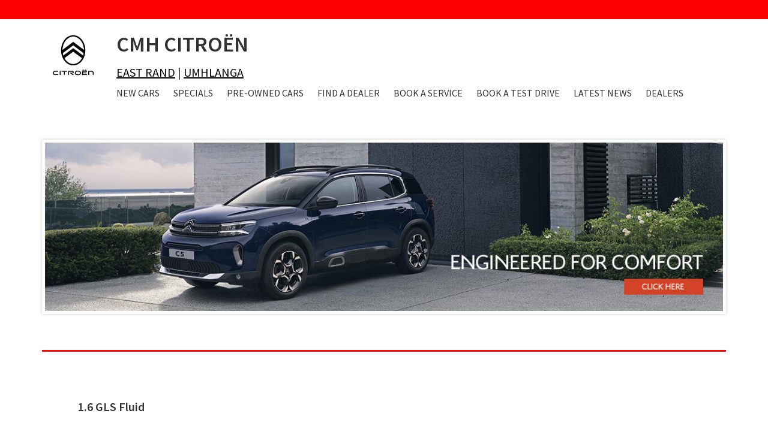

--- FILE ---
content_type: text/html; charset=UTF-8
request_url: https://cmhcitroen.co.za/derivatives/1-6-gls-fluid/
body_size: 10727
content:
<!DOCTYPE html>
<html lang="en-US">
<head >
<meta charset="UTF-8" />
<meta name="viewport" content="width=device-width, initial-scale=1" />
<script>!function(e,c){e[c]=e[c]+(e[c]&&" ")+"quform-js"}(document.documentElement,"className");</script><meta name='robots' content='index, follow, max-image-preview:large, max-snippet:-1, max-video-preview:-1' />

	<!-- This site is optimized with the Yoast SEO plugin v26.7 - https://yoast.com/wordpress/plugins/seo/ -->
	<title>1.6 GLS Fluid Archives - CITROËN</title>
	<link rel="canonical" href="https://cmhcitroen.co.za/derivatives/1-6-gls-fluid/" />
	<meta property="og:locale" content="en_US" />
	<meta property="og:type" content="article" />
	<meta property="og:title" content="1.6 GLS Fluid Archives - CITROËN" />
	<meta property="og:url" content="https://cmhcitroen.co.za/derivatives/1-6-gls-fluid/" />
	<meta property="og:site_name" content="CITROËN" />
	<meta name="twitter:card" content="summary_large_image" />
	<script type="application/ld+json" class="yoast-schema-graph">{"@context":"https://schema.org","@graph":[{"@type":"CollectionPage","@id":"https://cmhcitroen.co.za/derivatives/1-6-gls-fluid/","url":"https://cmhcitroen.co.za/derivatives/1-6-gls-fluid/","name":"1.6 GLS Fluid Archives - CITROËN","isPartOf":{"@id":"https://cmhcitroen.co.za/#website"},"breadcrumb":{"@id":"https://cmhcitroen.co.za/derivatives/1-6-gls-fluid/#breadcrumb"},"inLanguage":"en-US"},{"@type":"BreadcrumbList","@id":"https://cmhcitroen.co.za/derivatives/1-6-gls-fluid/#breadcrumb","itemListElement":[{"@type":"ListItem","position":1,"name":"Home","item":"https://cmhcitroen.co.za/"},{"@type":"ListItem","position":2,"name":"1.6 GLS Fluid"}]},{"@type":"WebSite","@id":"https://cmhcitroen.co.za/#website","url":"https://cmhcitroen.co.za/","name":"CITROËN","description":"","potentialAction":[{"@type":"SearchAction","target":{"@type":"EntryPoint","urlTemplate":"https://cmhcitroen.co.za/?s={search_term_string}"},"query-input":{"@type":"PropertyValueSpecification","valueRequired":true,"valueName":"search_term_string"}}],"inLanguage":"en-US"}]}</script>
	<!-- / Yoast SEO plugin. -->


<link rel='dns-prefetch' href='//cdnjs.cloudflare.com' />
<link rel='dns-prefetch' href='//fonts.googleapis.com' />
<link rel='dns-prefetch' href='//use.fontawesome.com' />
<link rel="alternate" type="application/rss+xml" title="CITROËN &raquo; Feed" href="https://cmhcitroen.co.za/feed/" />
<link rel="alternate" type="application/rss+xml" title="CITROËN &raquo; Comments Feed" href="https://cmhcitroen.co.za/comments/feed/" />
<link rel="alternate" type="application/rss+xml" title="CITROËN &raquo; 1.6 GLS Fluid Derivative Feed" href="https://cmhcitroen.co.za/derivatives/1-6-gls-fluid/feed/" />
		<!-- This site uses the Google Analytics by MonsterInsights plugin v9.11.1 - Using Analytics tracking - https://www.monsterinsights.com/ -->
		<!-- Note: MonsterInsights is not currently configured on this site. The site owner needs to authenticate with Google Analytics in the MonsterInsights settings panel. -->
					<!-- No tracking code set -->
				<!-- / Google Analytics by MonsterInsights -->
		<style id='wp-img-auto-sizes-contain-inline-css' type='text/css'>
img:is([sizes=auto i],[sizes^="auto," i]){contain-intrinsic-size:3000px 1500px}
/*# sourceURL=wp-img-auto-sizes-contain-inline-css */
</style>
<link rel='stylesheet' id='genesis-sample-css' href='https://cmhcitroen.co.za/wp-content/themes/genesis-sample/style.css?ver=2.2.4' type='text/css' media='all' />
<style id='genesis-sample-inline-css' type='text/css'>


		a,
		.entry-title a:focus,
		.entry-title a:hover,
		.genesis-nav-menu a:focus,
		.genesis-nav-menu a:hover,
		.genesis-nav-menu .current-menu-item > a,
		.genesis-nav-menu .sub-menu .current-menu-item > a:focus,
		.genesis-nav-menu .sub-menu .current-menu-item > a:hover,
		.js nav button:focus,
		.js .menu-toggle:focus {
			color: #000000;
		}
		

		button:focus,
		button:hover,
		input:focus[type="button"],
		input:focus[type="reset"],
		input:focus[type="submit"],
		input:hover[type="button"],
		input:hover[type="reset"],
		input:hover[type="submit"],
		.archive-pagination li a:focus,
		.archive-pagination li a:hover,
		.archive-pagination .active a,
		.button:focus,
		.button:hover,
		.sidebar .enews-widget input[type="submit"] {
			background-color: #0a0a0a;
			color: #ffffff;
		}
		
/*# sourceURL=genesis-sample-inline-css */
</style>
<style id='wp-emoji-styles-inline-css' type='text/css'>

	img.wp-smiley, img.emoji {
		display: inline !important;
		border: none !important;
		box-shadow: none !important;
		height: 1em !important;
		width: 1em !important;
		margin: 0 0.07em !important;
		vertical-align: -0.1em !important;
		background: none !important;
		padding: 0 !important;
	}
/*# sourceURL=wp-emoji-styles-inline-css */
</style>
<link rel='stylesheet' id='wp-block-library-css' href='https://cmhcitroen.co.za/wp-includes/css/dist/block-library/style.min.css?ver=6.9' type='text/css' media='all' />
<style id='global-styles-inline-css' type='text/css'>
:root{--wp--preset--aspect-ratio--square: 1;--wp--preset--aspect-ratio--4-3: 4/3;--wp--preset--aspect-ratio--3-4: 3/4;--wp--preset--aspect-ratio--3-2: 3/2;--wp--preset--aspect-ratio--2-3: 2/3;--wp--preset--aspect-ratio--16-9: 16/9;--wp--preset--aspect-ratio--9-16: 9/16;--wp--preset--color--black: #000000;--wp--preset--color--cyan-bluish-gray: #abb8c3;--wp--preset--color--white: #ffffff;--wp--preset--color--pale-pink: #f78da7;--wp--preset--color--vivid-red: #cf2e2e;--wp--preset--color--luminous-vivid-orange: #ff6900;--wp--preset--color--luminous-vivid-amber: #fcb900;--wp--preset--color--light-green-cyan: #7bdcb5;--wp--preset--color--vivid-green-cyan: #00d084;--wp--preset--color--pale-cyan-blue: #8ed1fc;--wp--preset--color--vivid-cyan-blue: #0693e3;--wp--preset--color--vivid-purple: #9b51e0;--wp--preset--gradient--vivid-cyan-blue-to-vivid-purple: linear-gradient(135deg,rgb(6,147,227) 0%,rgb(155,81,224) 100%);--wp--preset--gradient--light-green-cyan-to-vivid-green-cyan: linear-gradient(135deg,rgb(122,220,180) 0%,rgb(0,208,130) 100%);--wp--preset--gradient--luminous-vivid-amber-to-luminous-vivid-orange: linear-gradient(135deg,rgb(252,185,0) 0%,rgb(255,105,0) 100%);--wp--preset--gradient--luminous-vivid-orange-to-vivid-red: linear-gradient(135deg,rgb(255,105,0) 0%,rgb(207,46,46) 100%);--wp--preset--gradient--very-light-gray-to-cyan-bluish-gray: linear-gradient(135deg,rgb(238,238,238) 0%,rgb(169,184,195) 100%);--wp--preset--gradient--cool-to-warm-spectrum: linear-gradient(135deg,rgb(74,234,220) 0%,rgb(151,120,209) 20%,rgb(207,42,186) 40%,rgb(238,44,130) 60%,rgb(251,105,98) 80%,rgb(254,248,76) 100%);--wp--preset--gradient--blush-light-purple: linear-gradient(135deg,rgb(255,206,236) 0%,rgb(152,150,240) 100%);--wp--preset--gradient--blush-bordeaux: linear-gradient(135deg,rgb(254,205,165) 0%,rgb(254,45,45) 50%,rgb(107,0,62) 100%);--wp--preset--gradient--luminous-dusk: linear-gradient(135deg,rgb(255,203,112) 0%,rgb(199,81,192) 50%,rgb(65,88,208) 100%);--wp--preset--gradient--pale-ocean: linear-gradient(135deg,rgb(255,245,203) 0%,rgb(182,227,212) 50%,rgb(51,167,181) 100%);--wp--preset--gradient--electric-grass: linear-gradient(135deg,rgb(202,248,128) 0%,rgb(113,206,126) 100%);--wp--preset--gradient--midnight: linear-gradient(135deg,rgb(2,3,129) 0%,rgb(40,116,252) 100%);--wp--preset--font-size--small: 13px;--wp--preset--font-size--medium: 20px;--wp--preset--font-size--large: 36px;--wp--preset--font-size--x-large: 42px;--wp--preset--spacing--20: 0.44rem;--wp--preset--spacing--30: 0.67rem;--wp--preset--spacing--40: 1rem;--wp--preset--spacing--50: 1.5rem;--wp--preset--spacing--60: 2.25rem;--wp--preset--spacing--70: 3.38rem;--wp--preset--spacing--80: 5.06rem;--wp--preset--shadow--natural: 6px 6px 9px rgba(0, 0, 0, 0.2);--wp--preset--shadow--deep: 12px 12px 50px rgba(0, 0, 0, 0.4);--wp--preset--shadow--sharp: 6px 6px 0px rgba(0, 0, 0, 0.2);--wp--preset--shadow--outlined: 6px 6px 0px -3px rgb(255, 255, 255), 6px 6px rgb(0, 0, 0);--wp--preset--shadow--crisp: 6px 6px 0px rgb(0, 0, 0);}:where(.is-layout-flex){gap: 0.5em;}:where(.is-layout-grid){gap: 0.5em;}body .is-layout-flex{display: flex;}.is-layout-flex{flex-wrap: wrap;align-items: center;}.is-layout-flex > :is(*, div){margin: 0;}body .is-layout-grid{display: grid;}.is-layout-grid > :is(*, div){margin: 0;}:where(.wp-block-columns.is-layout-flex){gap: 2em;}:where(.wp-block-columns.is-layout-grid){gap: 2em;}:where(.wp-block-post-template.is-layout-flex){gap: 1.25em;}:where(.wp-block-post-template.is-layout-grid){gap: 1.25em;}.has-black-color{color: var(--wp--preset--color--black) !important;}.has-cyan-bluish-gray-color{color: var(--wp--preset--color--cyan-bluish-gray) !important;}.has-white-color{color: var(--wp--preset--color--white) !important;}.has-pale-pink-color{color: var(--wp--preset--color--pale-pink) !important;}.has-vivid-red-color{color: var(--wp--preset--color--vivid-red) !important;}.has-luminous-vivid-orange-color{color: var(--wp--preset--color--luminous-vivid-orange) !important;}.has-luminous-vivid-amber-color{color: var(--wp--preset--color--luminous-vivid-amber) !important;}.has-light-green-cyan-color{color: var(--wp--preset--color--light-green-cyan) !important;}.has-vivid-green-cyan-color{color: var(--wp--preset--color--vivid-green-cyan) !important;}.has-pale-cyan-blue-color{color: var(--wp--preset--color--pale-cyan-blue) !important;}.has-vivid-cyan-blue-color{color: var(--wp--preset--color--vivid-cyan-blue) !important;}.has-vivid-purple-color{color: var(--wp--preset--color--vivid-purple) !important;}.has-black-background-color{background-color: var(--wp--preset--color--black) !important;}.has-cyan-bluish-gray-background-color{background-color: var(--wp--preset--color--cyan-bluish-gray) !important;}.has-white-background-color{background-color: var(--wp--preset--color--white) !important;}.has-pale-pink-background-color{background-color: var(--wp--preset--color--pale-pink) !important;}.has-vivid-red-background-color{background-color: var(--wp--preset--color--vivid-red) !important;}.has-luminous-vivid-orange-background-color{background-color: var(--wp--preset--color--luminous-vivid-orange) !important;}.has-luminous-vivid-amber-background-color{background-color: var(--wp--preset--color--luminous-vivid-amber) !important;}.has-light-green-cyan-background-color{background-color: var(--wp--preset--color--light-green-cyan) !important;}.has-vivid-green-cyan-background-color{background-color: var(--wp--preset--color--vivid-green-cyan) !important;}.has-pale-cyan-blue-background-color{background-color: var(--wp--preset--color--pale-cyan-blue) !important;}.has-vivid-cyan-blue-background-color{background-color: var(--wp--preset--color--vivid-cyan-blue) !important;}.has-vivid-purple-background-color{background-color: var(--wp--preset--color--vivid-purple) !important;}.has-black-border-color{border-color: var(--wp--preset--color--black) !important;}.has-cyan-bluish-gray-border-color{border-color: var(--wp--preset--color--cyan-bluish-gray) !important;}.has-white-border-color{border-color: var(--wp--preset--color--white) !important;}.has-pale-pink-border-color{border-color: var(--wp--preset--color--pale-pink) !important;}.has-vivid-red-border-color{border-color: var(--wp--preset--color--vivid-red) !important;}.has-luminous-vivid-orange-border-color{border-color: var(--wp--preset--color--luminous-vivid-orange) !important;}.has-luminous-vivid-amber-border-color{border-color: var(--wp--preset--color--luminous-vivid-amber) !important;}.has-light-green-cyan-border-color{border-color: var(--wp--preset--color--light-green-cyan) !important;}.has-vivid-green-cyan-border-color{border-color: var(--wp--preset--color--vivid-green-cyan) !important;}.has-pale-cyan-blue-border-color{border-color: var(--wp--preset--color--pale-cyan-blue) !important;}.has-vivid-cyan-blue-border-color{border-color: var(--wp--preset--color--vivid-cyan-blue) !important;}.has-vivid-purple-border-color{border-color: var(--wp--preset--color--vivid-purple) !important;}.has-vivid-cyan-blue-to-vivid-purple-gradient-background{background: var(--wp--preset--gradient--vivid-cyan-blue-to-vivid-purple) !important;}.has-light-green-cyan-to-vivid-green-cyan-gradient-background{background: var(--wp--preset--gradient--light-green-cyan-to-vivid-green-cyan) !important;}.has-luminous-vivid-amber-to-luminous-vivid-orange-gradient-background{background: var(--wp--preset--gradient--luminous-vivid-amber-to-luminous-vivid-orange) !important;}.has-luminous-vivid-orange-to-vivid-red-gradient-background{background: var(--wp--preset--gradient--luminous-vivid-orange-to-vivid-red) !important;}.has-very-light-gray-to-cyan-bluish-gray-gradient-background{background: var(--wp--preset--gradient--very-light-gray-to-cyan-bluish-gray) !important;}.has-cool-to-warm-spectrum-gradient-background{background: var(--wp--preset--gradient--cool-to-warm-spectrum) !important;}.has-blush-light-purple-gradient-background{background: var(--wp--preset--gradient--blush-light-purple) !important;}.has-blush-bordeaux-gradient-background{background: var(--wp--preset--gradient--blush-bordeaux) !important;}.has-luminous-dusk-gradient-background{background: var(--wp--preset--gradient--luminous-dusk) !important;}.has-pale-ocean-gradient-background{background: var(--wp--preset--gradient--pale-ocean) !important;}.has-electric-grass-gradient-background{background: var(--wp--preset--gradient--electric-grass) !important;}.has-midnight-gradient-background{background: var(--wp--preset--gradient--midnight) !important;}.has-small-font-size{font-size: var(--wp--preset--font-size--small) !important;}.has-medium-font-size{font-size: var(--wp--preset--font-size--medium) !important;}.has-large-font-size{font-size: var(--wp--preset--font-size--large) !important;}.has-x-large-font-size{font-size: var(--wp--preset--font-size--x-large) !important;}
/*# sourceURL=global-styles-inline-css */
</style>

<style id='classic-theme-styles-inline-css' type='text/css'>
/*! This file is auto-generated */
.wp-block-button__link{color:#fff;background-color:#32373c;border-radius:9999px;box-shadow:none;text-decoration:none;padding:calc(.667em + 2px) calc(1.333em + 2px);font-size:1.125em}.wp-block-file__button{background:#32373c;color:#fff;text-decoration:none}
/*# sourceURL=/wp-includes/css/classic-themes.min.css */
</style>
<style id='font-awesome-svg-styles-default-inline-css' type='text/css'>
.svg-inline--fa {
  display: inline-block;
  height: 1em;
  overflow: visible;
  vertical-align: -.125em;
}
/*# sourceURL=font-awesome-svg-styles-default-inline-css */
</style>
<link rel='stylesheet' id='font-awesome-svg-styles-css' href='https://cmhcitroen.co.za/wp-content/uploads/font-awesome/v7.0.1/css/svg-with-js.css' type='text/css' media='all' />
<style id='font-awesome-svg-styles-inline-css' type='text/css'>
   .wp-block-font-awesome-icon svg::before,
   .wp-rich-text-font-awesome-icon svg::before {content: unset;}
/*# sourceURL=font-awesome-svg-styles-inline-css */
</style>
<link rel='stylesheet' id='staff-lead-css-css' href='https://cmhcitroen.co.za/wp-content/plugins/staff-lead-management/assets/css/staff-lead.css?ver=1.0' type='text/css' media='all' />
<link rel='stylesheet' id='woof-css' href='https://cmhcitroen.co.za/wp-content/plugins/woocommerce-products-filter/css/front.css?ver=3.3.2' type='text/css' media='all' />
<style id='woof-inline-css' type='text/css'>

.woof_products_top_panel li span, .woof_products_top_panel2 li span{background: url(https://cmhcitroen.co.za/wp-content/plugins/woocommerce-products-filter/img/delete.png);background-size: 14px 14px;background-repeat: no-repeat;background-position: right;}
.woof_edit_view{
                    display: none;
                }

/*# sourceURL=woof-inline-css */
</style>
<link rel='stylesheet' id='chosen-drop-down-css' href='https://cmhcitroen.co.za/wp-content/plugins/woocommerce-products-filter/js/chosen/chosen.min.css?ver=3.3.2' type='text/css' media='all' />
<link rel='stylesheet' id='woocommerce-layout-css' href='https://cmhcitroen.co.za/wp-content/plugins/woocommerce/assets/css/woocommerce-layout.css?ver=10.4.3' type='text/css' media='all' />
<link rel='stylesheet' id='woocommerce-smallscreen-css' href='https://cmhcitroen.co.za/wp-content/plugins/woocommerce/assets/css/woocommerce-smallscreen.css?ver=10.4.3' type='text/css' media='only screen and (max-width: 768px)' />
<link rel='stylesheet' id='woocommerce-general-css' href='https://cmhcitroen.co.za/wp-content/plugins/woocommerce/assets/css/woocommerce.css?ver=10.4.3' type='text/css' media='all' />
<style id='woocommerce-inline-inline-css' type='text/css'>
.woocommerce form .form-row .required { visibility: visible; }
/*# sourceURL=woocommerce-inline-inline-css */
</style>
<link rel='stylesheet' id='quform-css' href='https://cmhcitroen.co.za/wp-content/plugins/quform/cache/quform.css?ver=1768207110' type='text/css' media='all' />
<link rel='stylesheet' id='form-stylesheet-css' href='https://cmhcitroen.co.za/wp-content/themes/genesis-sample/financeApplications/form_CSS.css?ver=3.6.1' type='text/css' media='all' />
<link rel='stylesheet' id='genesis-sample-fonts-css' href='//fonts.googleapis.com/css?family=Source+Sans+Pro%3A400%2C600%2C700&#038;ver=2.2.4' type='text/css' media='all' />
<link rel='stylesheet' id='dashicons-css' href='https://cmhcitroen.co.za/wp-includes/css/dashicons.min.css?ver=6.9' type='text/css' media='all' />
<link rel='stylesheet' id='custom-stylesheet-css' href='https://cmhcitroen.co.za/wp-content/themes/genesis-sample/custom.css?ver=3.6.1' type='text/css' media='all' />
<link rel='stylesheet' id='font-awesome-css' href='https://cmhcitroen.co.za/wp-content/themes/genesis-sample/css/font-awesome.min.css?ver=3.6.1' type='text/css' media='all' />
<link rel='stylesheet' id='bxslidercss-css' href='https://cdnjs.cloudflare.com/ajax/libs/bxslider/4.2.17/jquery.bxslider.min.css?ver=6.9' type='text/css' media='all' />
<link rel='stylesheet' id='font-awesome-official-css' href='https://use.fontawesome.com/releases/v7.0.1/css/all.css' type='text/css' media='all' integrity="sha384-rWj9FmWWt3OMqd9vBkWRhFavvVUYalYqGPoMdL1brs/qvvqz88gvLShYa4hKNyqb" crossorigin="anonymous" />
<link rel='stylesheet' id='subscribe-forms-css-css' href='https://cmhcitroen.co.za/wp-content/plugins/easy-social-share-buttons3/assets/modules/subscribe-forms.css?ver=10.1.1' type='text/css' media='all' />
<link rel='stylesheet' id='click2tweet-css-css' href='https://cmhcitroen.co.za/wp-content/plugins/easy-social-share-buttons3/assets/modules/click-to-tweet.css?ver=10.1.1' type='text/css' media='all' />
<link rel='stylesheet' id='easy-social-share-buttons-css' href='https://cmhcitroen.co.za/wp-content/plugins/easy-social-share-buttons3/assets/css/easy-social-share-buttons.css?ver=10.1.1' type='text/css' media='all' />
<link rel='stylesheet' id='font-awesome-official-v4shim-css' href='https://use.fontawesome.com/releases/v7.0.1/css/v4-shims.css' type='text/css' media='all' integrity="sha384-cCODJHSivNBsaHei/8LC0HUD58kToSbDU+xT7Rs51BO1v/IvgT/uM0W6xMoUqKfn" crossorigin="anonymous" />
<script type="text/javascript" src="https://cmhcitroen.co.za/wp-includes/js/jquery/jquery.min.js?ver=3.7.1" id="jquery-core-js"></script>
<script type="text/javascript" src="https://cmhcitroen.co.za/wp-includes/js/jquery/jquery-migrate.min.js?ver=3.4.1" id="jquery-migrate-js"></script>
<script type="text/javascript" src="https://cmhcitroen.co.za/wp-content/plugins/woocommerce/assets/js/jquery-blockui/jquery.blockUI.min.js?ver=2.7.0-wc.10.4.3" id="wc-jquery-blockui-js" defer="defer" data-wp-strategy="defer"></script>
<script type="text/javascript" id="wc-add-to-cart-js-extra">
/* <![CDATA[ */
var wc_add_to_cart_params = {"ajax_url":"/wp-admin/admin-ajax.php","wc_ajax_url":"/?wc-ajax=%%endpoint%%","i18n_view_cart":"View cart","cart_url":"https://cmhcitroen.co.za/cart/","is_cart":"","cart_redirect_after_add":"no"};
//# sourceURL=wc-add-to-cart-js-extra
/* ]]> */
</script>
<script type="text/javascript" src="https://cmhcitroen.co.za/wp-content/plugins/woocommerce/assets/js/frontend/add-to-cart.min.js?ver=10.4.3" id="wc-add-to-cart-js" defer="defer" data-wp-strategy="defer"></script>
<script type="text/javascript" src="https://cmhcitroen.co.za/wp-content/plugins/woocommerce/assets/js/js-cookie/js.cookie.min.js?ver=2.1.4-wc.10.4.3" id="wc-js-cookie-js" defer="defer" data-wp-strategy="defer"></script>
<script type="text/javascript" id="woocommerce-js-extra">
/* <![CDATA[ */
var woocommerce_params = {"ajax_url":"/wp-admin/admin-ajax.php","wc_ajax_url":"/?wc-ajax=%%endpoint%%","i18n_password_show":"Show password","i18n_password_hide":"Hide password"};
//# sourceURL=woocommerce-js-extra
/* ]]> */
</script>
<script type="text/javascript" src="https://cmhcitroen.co.za/wp-content/plugins/woocommerce/assets/js/frontend/woocommerce.min.js?ver=10.4.3" id="woocommerce-js" defer="defer" data-wp-strategy="defer"></script>
<link rel="https://api.w.org/" href="https://cmhcitroen.co.za/wp-json/" /><link rel="EditURI" type="application/rsd+xml" title="RSD" href="https://cmhcitroen.co.za/xmlrpc.php?rsd" />
<meta name="generator" content="WordPress 6.9" />
<meta name="generator" content="WooCommerce 10.4.3" />
<style type="text/css">.site-title a { background: url(https://cmhcitroen.co.za/wp-content/uploads/2022/11/citroen_logo.jpg) no-repeat !important; }</style>
<link rel="stylesheet" href="https://use.fontawesome.com/releases/v5.3.1/css/all.css" integrity="sha384-mzrmE5qonljUremFsqc01SB46JvROS7bZs3IO2EmfFsd15uHvIt+Y8vEf7N7fWAU" crossorigin="anonymous">

<!-- Google Tag Manager -->
<script>(function(w,d,s,l,i){w[l]=w[l]||[];w[l].push({'gtm.start':
new Date().getTime(),event:'gtm.js'});var f=d.getElementsByTagName(s)[0],
j=d.createElement(s),dl=l!='dataLayer'?'&l='+l:'';j.async=true;j.src=
'https://www.googletagmanager.com/gtm.js?id='+i+dl;f.parentNode.insertBefore(j,f);
})(window,document,'script','dataLayer','GTM-5VDMSCN');</script>
<!-- End Google Tag Manager -->

<meta name="facebook-domain-verification" content="k2f4oky1azi6gztua1c16kd2sd60pw" />	<noscript><style>.woocommerce-product-gallery{ opacity: 1 !important; }</style></noscript>
	<style type="text/css" id="custom-background-css">
body.custom-background { background-color: #ffffff; }
</style>
	<link rel="icon" href="https://cmhcitroen.co.za/wp-content/uploads/2022/11/citroen_logo-65x65.jpg" sizes="32x32" />
<link rel="icon" href="https://cmhcitroen.co.za/wp-content/uploads/2022/11/citroen_logo.jpg" sizes="192x192" />
<link rel="apple-touch-icon" href="https://cmhcitroen.co.za/wp-content/uploads/2022/11/citroen_logo.jpg" />
<meta name="msapplication-TileImage" content="https://cmhcitroen.co.za/wp-content/uploads/2022/11/citroen_logo.jpg" />
<link rel='stylesheet' id='wc-blocks-style-css' href='https://cmhcitroen.co.za/wp-content/plugins/woocommerce/assets/client/blocks/wc-blocks.css?ver=wc-10.4.3' type='text/css' media='all' />
<link rel='stylesheet' id='woof_tooltip-css-css' href='https://cmhcitroen.co.za/wp-content/plugins/woocommerce-products-filter/js/tooltip/css/tooltipster.bundle.min.css?ver=3.3.2' type='text/css' media='all' />
<link rel='stylesheet' id='woof_tooltip-css-noir-css' href='https://cmhcitroen.co.za/wp-content/plugins/woocommerce-products-filter/js/tooltip/css/plugins/tooltipster/sideTip/themes/tooltipster-sideTip-noir.min.css?ver=3.3.2' type='text/css' media='all' />
</head>
<body data-rsssl=1 class="archive tax-derivatives term-1-6-gls-fluid term-4979 custom-background wp-theme-genesis wp-child-theme-genesis-sample theme-genesis woocommerce woocommerce-page woocommerce-no-js custom-header header-image full-width-content genesis-breadcrumbs-hidden genesis-footer-widgets-visible archive-no-results essb-10.1.1"><!-- Google Tag Manager (noscript) -->
<noscript><iframe src="https://www.googletagmanager.com/ns.html?id=GTM-5VDMSCN"
height="0" width="0" style="display:none;visibility:hidden"></iframe></noscript>
<!-- End Google Tag Manager (noscript) --><div class="site-container"><ul class="genesis-skip-link"><li><a href="#genesis-content" class="screen-reader-shortcut"> Skip to main content</a></li><li><a href="#genesis-footer-widgets" class="screen-reader-shortcut"> Skip to footer</a></li></ul><div width="300%" style="background-color:red; color:red;">.
</div> <header class="site-header"><div class="wrap"><div class="title-area"><p class="site-title"><a href="https://cmhcitroen.co.za/">CITROËN</a></p></div><div class="widget-area header-widget-area"><section id="custom_html-9" class="widget_text widget widget_custom_html"><div class="widget_text widget-wrap"><div class="textwidget custom-html-widget"><span class="TopHr"> <h1>CMH CITROËN</h1>
<a href="https://cmhcitroen.co.za/cmh-citroen-east-rand/">EAST RAND</a> | <a href="https://cmhcitroen.co.za/cmh-citroen-umhlanga/">UMHLANGA</a></span></div></div></section>
<section id="nav_menu-4" class="widget widget_nav_menu"><div class="widget-wrap"><nav class="nav-header"><ul id="menu-citroenmenu" class="menu genesis-nav-menu js-superfish"><li id="menu-item-974" class="menu-item menu-item-type-custom menu-item-object-custom menu-item-974"><a href="/new_model/"><span >NEW CARS</span></a></li>
<li id="menu-item-978" class="menu-item menu-item-type-custom menu-item-object-custom menu-item-978"><a href="/citroenspecials/"><span >SPECIALS</span></a></li>
<li id="menu-item-214" class="menu-item menu-item-type-post_type menu-item-object-page menu-item-has-children menu-item-214"><a href="https://cmhcitroen.co.za/pre-owned-cars/"><span >PRE-OWNED CARS</span></a>
<ul class="sub-menu">
	<li id="menu-item-975" class="menu-item menu-item-type-taxonomy menu-item-object-dealers menu-item-975"><a href="https://cmhcitroen.co.za/dealers/cmh-citroen-east-rand/"><span >CMH Citroen East Rand</span></a></li>
	<li id="menu-item-976" class="menu-item menu-item-type-taxonomy menu-item-object-dealers menu-item-976"><a href="https://cmhcitroen.co.za/dealers/cmh-citroen-umhlanga/"><span >CMH Citroen Umhlanga</span></a></li>
</ul>
</li>
<li id="menu-item-220" class="menu-item menu-item-type-post_type menu-item-object-page menu-item-220"><a href="https://cmhcitroen.co.za/locate-a-citroen-dealer/"><span >FIND A DEALER</span></a></li>
<li id="menu-item-215" class="menu-item menu-item-type-post_type menu-item-object-page menu-item-215"><a href="https://cmhcitroen.co.za/book-a-service/"><span >BOOK A SERVICE</span></a></li>
<li id="menu-item-216" class="menu-item menu-item-type-post_type menu-item-object-page menu-item-216"><a href="https://cmhcitroen.co.za/book-a-test-drive/"><span >BOOK A TEST DRIVE</span></a></li>
<li id="menu-item-217" class="menu-item menu-item-type-post_type menu-item-object-page menu-item-217"><a href="https://cmhcitroen.co.za/citroen-latest-news/"><span >LATEST NEWS</span></a></li>
<li id="menu-item-1052" class="menu-item menu-item-type-custom menu-item-object-custom menu-item-has-children menu-item-1052"><a href="#"><span >Dealers</span></a>
<ul class="sub-menu">
	<li id="menu-item-1059" class="menu-item menu-item-type-custom menu-item-object-custom menu-item-1059"><a href="/cmh-citroen-east-rand/"><span >CMH Citroen East Rand</span></a></li>
	<li id="menu-item-1049" class="menu-item menu-item-type-post_type menu-item-object-page menu-item-1049"><a href="https://cmhcitroen.co.za/cmh-citroen-umhlanga/"><span >CMH Citroen Umhlanga</span></a></li>
</ul>
</li>
</ul></nav></div></section>
</div></div></header><div class="site-inner"><div class="bxslider-wrap slider_wrap"><ul id="top_slider"><li><a href="https://cmhcitroen.co.za/new_model/c5-aircross-suv/" target="_blank"><img src="https://cmhcitroen.co.za/wp-content/uploads/site/banners/C5.jpg" width="1330" height="auto"></a></li><li><a href="https://cmhcitroen.co.za/new_model/c3-aircross-suv/" target="_blank"><img src="https://cmhcitroen.co.za/wp-content/uploads/site/banners/C3-Aircross.jpg" width="1330" height="auto"></a></li></ul>
    
  
  </div>
<hr class="HrSeparate"><div class="content-sidebar-wrap"><main class="content" id="genesis-content"><div class="archive-description taxonomy-archive-description taxonomy-description"><h1 class="archive-title">1.6 GLS Fluid</h1></div><div class="woocommerce-no-products-found">
	
	<div class="woocommerce-info" role="status">
		No products were found matching your selection.	</div>
</div>
</main></div></div><div class="footer-widgets" id="genesis-footer-widgets"><h2 class="genesis-sidebar-title screen-reader-text">Footer</h2><div class="wrap"><div class="widget-area footer-widgets-1 footer-widget-area"><section id="custom_html-5" class="widget_text widget widget_custom_html"><div class="widget_text widget-wrap"><h3 class="widgettitle widget-title">NEED HELP</h3>
<div class="textwidget custom-html-widget"><ul class="list">
<li>
<a data-gtm="eventGTM|Footer|Redirection|Aftersales||" href="http://www.citroen.co.za/services/assistance-and-warranty.html" target="_blank" data-gtm-init="1" class="activeRoll">
FAQs
</a>
</li>
<li>
<a data-gtm="eventGTM|Footer|Redirection|Technology||" href="http://www.citroen.co.za/about-citroen/technology.html" target="_blank"  data-gtm-init="1" class="activeRoll">
Customer Care
</a>
</li>
<li>
<a data-gtm="eventGTM|Footer|Redirection|Find a dealer||" href="/find-a-dealer/" target="_blank" data-gtm-init="1" class="activeRoll">
Find a Dealer
</a>
</li>
<li>
<a data-gtm="eventGTM|Footer|Redirection|Find a dealer||" href="/book-a-service/" target="_blank" data-gtm-init="1" class="activeRoll">
Owner Services
</a>
</li>
<li>
<a data-gtm="eventGTM|Footer|Redirection|Covid Info||" href="/covid-19-information/" target="_blank" data-gtm-init="1" class="activeRoll">
CMH Covid Protocols
</a>
</li>
</ul></div></div></section>
</div><div class="widget-area footer-widgets-2 footer-widget-area"><section id="custom_html-6" class="widget_text widget widget_custom_html"><div class="widget_text widget-wrap"><h3 class="widgettitle widget-title">MODEL RANGES</h3>
<div class="textwidget custom-html-widget"><ul class="list">
	<li>
		<a data-gtm="eventGTM|Footer|Redirection|Contact Us||" href="/new_model/c3/" data-gtm-init="1" class="activeRoll">
			C3
		</a>
	</li>
	<li>
		<a data-gtm="eventGTM|Footer|Redirection|Contact Us||" href="/new_model/c3-aircross-suv/" data-gtm-init="1" class="activeRoll">
			C3 Aircross
		</a>
	</li>
	<li>
		<a data-gtm="eventGTM|Footer|Redirection|Contact Us||" href="/new_model/c5-aircross-suv/" data-gtm-init="1" class="activeRoll">
			C5 Aircross SUV
		</a>
	</li>
</ul>
</div></div></section>
</div><div class="widget-area footer-widgets-3 footer-widget-area"><section id="custom_html-7" class="widget_text widget widget_custom_html"><div class="widget_text widget-wrap"><h3 class="widgettitle widget-title">CMH CITROËN BRANCHES</h3>
<div class="textwidget custom-html-widget"><ul class="list">
	<li>
		<a data-gtm="eventGTM|Footer|Redirection|Contact Us||" href="/cmh-citroen-east-rand/" data-gtm-init="1" class="activeRoll">
			East Rand
		</a>
	</li>
	<li>
		<a data-gtm="eventGTM|Footer|Redirection|Contact Us||" href="/cmh-citroen-umhlanga/" data-gtm-init="1" class="activeRoll">
			Umhlanga
		</a>
	</li>
</ul>
</div></div></section>
</div><div class="widget-area footer-widgets-4 footer-widget-area"><section id="custom_html-11" class="widget_text widget widget_custom_html"><div class="widget_text widget-wrap"><div class="textwidget custom-html-widget"><div class="footer-4">
	<div class="cmh-logo">
		<a href="https://www.cmh.co.za"><img src="/wp-content/uploads/site/logos/CMH-Group.png" width="100%" height="auto"></a>
	</div>
	<div class="social-icons">
		<div class="social-icon facebook"><a href="https://www.facebook.com/cmhcitroen" target="_blank"><i class="fab fa-facebook-f"></i></a></div>
		<div class="social-icon instagram"><a href="https://www.instagram.com/cmhgroup/" target="_blank"><i class="fab fa-instagram"></i></a></div>
	</div>
</div></div></div></section>
</div></div></div><footer class="site-footer"><div class="wrap"><p>COPYRIGHT &#xA9;&nbsp;2026 CMH CITROEN· ALL RIGHTS RESERVED · ALL LOGOS & TRADEMARK BELONGS TO THEIR RESPECTIVE OWNERS · </p><br/>
<a href="https://www.cmh.co.za" target="_blank"><img src="/wp-content/uploads/site/logos/cmh-150px.png"></a><br/><a href="https://www.rokkit.co.za" target="_blank"><img src="/wp-content/uploads/site/logos/PBR-150.png"></a></div></footer></div><script type="speculationrules">
{"prefetch":[{"source":"document","where":{"and":[{"href_matches":"/*"},{"not":{"href_matches":["/wp-*.php","/wp-admin/*","/wp-content/uploads/*","/wp-content/*","/wp-content/plugins/*","/wp-content/themes/genesis-sample/*","/wp-content/themes/genesis/*","/*\\?(.+)"]}},{"not":{"selector_matches":"a[rel~=\"nofollow\"]"}},{"not":{"selector_matches":".no-prefetch, .no-prefetch a"}}]},"eagerness":"conservative"}]}
</script>
	<script type='text/javascript'>
		(function () {
			var c = document.body.className;
			c = c.replace(/woocommerce-no-js/, 'woocommerce-js');
			document.body.className = c;
		})();
	</script>
	<script type="text/javascript" id="staff-lead-js-js-extra">
/* <![CDATA[ */
var staff_lead_ajax = {"ajax_url":"https://cmhcitroen.co.za/wp-admin/admin-ajax.php","nonce":"009def3351"};
//# sourceURL=staff-lead-js-js-extra
/* ]]> */
</script>
<script type="text/javascript" src="https://cmhcitroen.co.za/wp-content/plugins/staff-lead-management/assets/js/staff-lead.js?ver=1.0" id="staff-lead-js-js"></script>
<script type="text/javascript" id="quform-js-extra">
/* <![CDATA[ */
var quformL10n = [];
quformL10n = {"pluginUrl":"https:\/\/cmhcitroen.co.za\/wp-content\/plugins\/quform","ajaxUrl":"https:\/\/cmhcitroen.co.za\/wp-admin\/admin-ajax.php","ajaxError":"Ajax error","errorMessageTitle":"There was a problem","removeFile":"Remove","supportPageCaching":true};
//# sourceURL=quform-js-extra
/* ]]> */
</script>
<script type="text/javascript" src="https://cmhcitroen.co.za/wp-content/plugins/quform/cache/quform.js?ver=1768207110" id="quform-js"></script>
<script type="text/javascript" src="https://cmhcitroen.co.za/wp-includes/js/hoverIntent.min.js?ver=1.10.2" id="hoverIntent-js"></script>
<script type="text/javascript" src="https://cmhcitroen.co.za/wp-content/themes/genesis/lib/js/menu/superfish.min.js?ver=1.7.10" id="superfish-js"></script>
<script type="text/javascript" src="https://cmhcitroen.co.za/wp-content/themes/genesis/lib/js/menu/superfish.args.min.js?ver=3.6.1" id="superfish-args-js"></script>
<script type="text/javascript" src="https://cmhcitroen.co.za/wp-content/themes/genesis/lib/js/skip-links.min.js?ver=3.6.1" id="skip-links-js"></script>
<script type="text/javascript" src="https://cmhcitroen.co.za/wp-content/themes/genesis-sample/financeApplications/finance_form.js?ver=6.9" id="finance-form-js-js"></script>
<script type="text/javascript" id="genesis-sample-responsive-menu-js-extra">
/* <![CDATA[ */
var genesisSampleL10n = {"mainMenu":"Menu","subMenu":"Menu"};
//# sourceURL=genesis-sample-responsive-menu-js-extra
/* ]]> */
</script>
<script type="text/javascript" src="https://cmhcitroen.co.za/wp-content/themes/genesis-sample/js/responsive-menu.js?ver=1.0.0" id="genesis-sample-responsive-menu-js"></script>
<script type="text/javascript" src="https://cmhcitroen.co.za/wp-content/themes/genesis-sample/js/custom.js?ver=1.0.0" id="custom-js-js"></script>
<script type="text/javascript" src="https://cmhcitroen.co.za/wp-content/themes/genesis-sample/js/jquery.cookie.js?ver=1.0.0" id="cookies-script-js"></script>
<script type="text/javascript" src="https://cmhcitroen.co.za/non-hub-tracking/js/non-hub-tracking.js?ver=1.0.0" id="non-hub-tracking-js-js"></script>
<script type="text/javascript" src="https://cdnjs.cloudflare.com/ajax/libs/bxslider/4.2.17/jquery.bxslider.min.js?ver=4.2.17" id="bxsliderjs-js"></script>
<script type="text/javascript" src="https://cmhcitroen.co.za/wp-content/themes/genesis-sample/js/jqueryF.js?ver=6.9" id="scripts-js"></script>
<script type="text/javascript" src="https://cmhcitroen.co.za/wp-content/plugins/easy-social-share-buttons3/assets/modules/subscribe-forms.js?ver=10.1.1" id="subscribe-forms-js-js"></script>
<script type="text/javascript" src="https://cmhcitroen.co.za/wp-content/plugins/easy-social-share-buttons3/assets/js/essb-core.js?ver=10.1.1" id="easy-social-share-buttons-core-js"></script>
<script type="text/javascript" id="easy-social-share-buttons-core-js-after">
/* <![CDATA[ */
var essb_settings = {"ajax_url":"https:\/\/cmhcitroen.co.za\/wp-admin\/admin-ajax.php","essb3_nonce":"86125d595c","essb3_plugin_url":"https:\/\/cmhcitroen.co.za\/wp-content\/plugins\/easy-social-share-buttons3","essb3_stats":false,"essb3_ga":false,"essb3_ga_ntg":false,"blog_url":"https:\/\/cmhcitroen.co.za\/","post_id":""};
//# sourceURL=easy-social-share-buttons-core-js-after
/* ]]> */
</script>
<script type="text/javascript" src="https://cmhcitroen.co.za/wp-content/plugins/woocommerce-products-filter/js/tooltip/js/tooltipster.bundle.min.js?ver=3.3.2" id="woof_tooltip-js-js"></script>
<script type="text/javascript" id="woof_front-js-extra">
/* <![CDATA[ */
var woof_filter_titles = {"years":"Year","makes":"Make","models":"Model","derivatives":"Derivative","regions":"Region","dealers":"Dealers","new-used":"New Used Demo"};
//# sourceURL=woof_front-js-extra
/* ]]> */
</script>
<script type="text/javascript" id="woof_front-js-before">
/* <![CDATA[ */
        var woof_is_permalink =1;
        var woof_shop_page = "";
                var woof_m_b_container =".woocommerce-products-header";
        var woof_really_curr_tax = {};
        var woof_current_page_link = location.protocol + '//' + location.host + location.pathname;
        /*lets remove pagination from woof_current_page_link*/
        woof_current_page_link = woof_current_page_link.replace(/\page\/[0-9]+/, "");
                var woof_link = 'https://cmhcitroen.co.za/wp-content/plugins/woocommerce-products-filter/';
                    woof_really_curr_tax = {term_id:4979, taxonomy: "derivatives"};
            
        var woof_ajaxurl = "https://cmhcitroen.co.za/wp-admin/admin-ajax.php";

        var woof_lang = {
        'orderby': "orderby",
        'date': "date",
        'perpage': "per page",
        'pricerange': "price range",
        'menu_order': "menu order",
        'popularity': "popularity",
        'rating': "rating",
        'price': "price low to high",
        'price-desc': "price high to low",
        'clear_all': "Clear All"
        };

        if (typeof woof_lang_custom == 'undefined') {
        var woof_lang_custom = {};/*!!important*/
        }

        var woof_is_mobile = 0;
        


        var woof_show_price_search_button = 0;
        var woof_show_price_search_type = 0;
        
        var woof_show_price_search_type = 0;

        var swoof_search_slug = "swoof";

        
        var icheck_skin = {};
                    icheck_skin = 'none';
        
        var woof_select_type = 'chosen';


                var woof_current_values = '[]';
                var woof_lang_loading = "Loading ...";

        
        var woof_lang_show_products_filter = "show products filter";
        var woof_lang_hide_products_filter = "hide products filter";
        var woof_lang_pricerange = "price range";

        var woof_use_beauty_scroll =0;

        var woof_autosubmit =1;
        var woof_ajaxurl = "https://cmhcitroen.co.za/wp-admin/admin-ajax.php";
        /*var woof_submit_link = "";*/
        var woof_is_ajax = 0;
        var woof_ajax_redraw = 0;
        var woof_ajax_page_num =1;
        var woof_ajax_first_done = false;
        var woof_checkboxes_slide_flag = 1;


        /*toggles*/
        var woof_toggle_type = "text";

        var woof_toggle_closed_text = "+";
        var woof_toggle_opened_text = "-";

        var woof_toggle_closed_image = "https://cmhcitroen.co.za/wp-content/plugins/woocommerce-products-filter/img/plus.svg";
        var woof_toggle_opened_image = "https://cmhcitroen.co.za/wp-content/plugins/woocommerce-products-filter/img/minus.svg";


        /*indexes which can be displayed in red buttons panel*/
                var woof_accept_array = ["min_price", "orderby", "perpage", "min_rating","product_brand","product_visibility","product_cat","product_tag","price ranges","used car specials","new car specials","makes","models","years","derivatives","regions","dealers","vehicleids","new-used"];

        
        /*for extensions*/

        var woof_ext_init_functions = null;
        

        
        var woof_overlay_skin = "default";

         function woof_js_after_ajax_done() { jQuery(document).trigger('woof_ajax_done'); }
//# sourceURL=woof_front-js-before
/* ]]> */
</script>
<script type="text/javascript" src="https://cmhcitroen.co.za/wp-content/plugins/woocommerce-products-filter/js/front.js?ver=3.3.2" id="woof_front-js"></script>
<script type="text/javascript" src="https://cmhcitroen.co.za/wp-content/plugins/woocommerce-products-filter/js/html_types/radio.js?ver=3.3.2" id="woof_radio_html_items-js"></script>
<script type="text/javascript" src="https://cmhcitroen.co.za/wp-content/plugins/woocommerce-products-filter/js/html_types/checkbox.js?ver=3.3.2" id="woof_checkbox_html_items-js"></script>
<script type="text/javascript" src="https://cmhcitroen.co.za/wp-content/plugins/woocommerce-products-filter/js/html_types/select.js?ver=3.3.2" id="woof_select_html_items-js"></script>
<script type="text/javascript" src="https://cmhcitroen.co.za/wp-content/plugins/woocommerce-products-filter/js/html_types/mselect.js?ver=3.3.2" id="woof_mselect_html_items-js"></script>
<script type="text/javascript" src="https://cmhcitroen.co.za/wp-content/plugins/woocommerce-products-filter/js/chosen/chosen.jquery.js?ver=3.3.2" id="chosen-drop-down-js"></script>
<script id="wp-emoji-settings" type="application/json">
{"baseUrl":"https://s.w.org/images/core/emoji/17.0.2/72x72/","ext":".png","svgUrl":"https://s.w.org/images/core/emoji/17.0.2/svg/","svgExt":".svg","source":{"concatemoji":"https://cmhcitroen.co.za/wp-includes/js/wp-emoji-release.min.js?ver=6.9"}}
</script>
<script type="module">
/* <![CDATA[ */
/*! This file is auto-generated */
const a=JSON.parse(document.getElementById("wp-emoji-settings").textContent),o=(window._wpemojiSettings=a,"wpEmojiSettingsSupports"),s=["flag","emoji"];function i(e){try{var t={supportTests:e,timestamp:(new Date).valueOf()};sessionStorage.setItem(o,JSON.stringify(t))}catch(e){}}function c(e,t,n){e.clearRect(0,0,e.canvas.width,e.canvas.height),e.fillText(t,0,0);t=new Uint32Array(e.getImageData(0,0,e.canvas.width,e.canvas.height).data);e.clearRect(0,0,e.canvas.width,e.canvas.height),e.fillText(n,0,0);const a=new Uint32Array(e.getImageData(0,0,e.canvas.width,e.canvas.height).data);return t.every((e,t)=>e===a[t])}function p(e,t){e.clearRect(0,0,e.canvas.width,e.canvas.height),e.fillText(t,0,0);var n=e.getImageData(16,16,1,1);for(let e=0;e<n.data.length;e++)if(0!==n.data[e])return!1;return!0}function u(e,t,n,a){switch(t){case"flag":return n(e,"\ud83c\udff3\ufe0f\u200d\u26a7\ufe0f","\ud83c\udff3\ufe0f\u200b\u26a7\ufe0f")?!1:!n(e,"\ud83c\udde8\ud83c\uddf6","\ud83c\udde8\u200b\ud83c\uddf6")&&!n(e,"\ud83c\udff4\udb40\udc67\udb40\udc62\udb40\udc65\udb40\udc6e\udb40\udc67\udb40\udc7f","\ud83c\udff4\u200b\udb40\udc67\u200b\udb40\udc62\u200b\udb40\udc65\u200b\udb40\udc6e\u200b\udb40\udc67\u200b\udb40\udc7f");case"emoji":return!a(e,"\ud83e\u1fac8")}return!1}function f(e,t,n,a){let r;const o=(r="undefined"!=typeof WorkerGlobalScope&&self instanceof WorkerGlobalScope?new OffscreenCanvas(300,150):document.createElement("canvas")).getContext("2d",{willReadFrequently:!0}),s=(o.textBaseline="top",o.font="600 32px Arial",{});return e.forEach(e=>{s[e]=t(o,e,n,a)}),s}function r(e){var t=document.createElement("script");t.src=e,t.defer=!0,document.head.appendChild(t)}a.supports={everything:!0,everythingExceptFlag:!0},new Promise(t=>{let n=function(){try{var e=JSON.parse(sessionStorage.getItem(o));if("object"==typeof e&&"number"==typeof e.timestamp&&(new Date).valueOf()<e.timestamp+604800&&"object"==typeof e.supportTests)return e.supportTests}catch(e){}return null}();if(!n){if("undefined"!=typeof Worker&&"undefined"!=typeof OffscreenCanvas&&"undefined"!=typeof URL&&URL.createObjectURL&&"undefined"!=typeof Blob)try{var e="postMessage("+f.toString()+"("+[JSON.stringify(s),u.toString(),c.toString(),p.toString()].join(",")+"));",a=new Blob([e],{type:"text/javascript"});const r=new Worker(URL.createObjectURL(a),{name:"wpTestEmojiSupports"});return void(r.onmessage=e=>{i(n=e.data),r.terminate(),t(n)})}catch(e){}i(n=f(s,u,c,p))}t(n)}).then(e=>{for(const n in e)a.supports[n]=e[n],a.supports.everything=a.supports.everything&&a.supports[n],"flag"!==n&&(a.supports.everythingExceptFlag=a.supports.everythingExceptFlag&&a.supports[n]);var t;a.supports.everythingExceptFlag=a.supports.everythingExceptFlag&&!a.supports.flag,a.supports.everything||((t=a.source||{}).concatemoji?r(t.concatemoji):t.wpemoji&&t.twemoji&&(r(t.twemoji),r(t.wpemoji)))});
//# sourceURL=https://cmhcitroen.co.za/wp-includes/js/wp-emoji-loader.min.js
/* ]]> */
</script>
<script type="text/javascript"></script></body></html>

<!-- Cached by WP-Optimize (gzip) - https://teamupdraft.com/wp-optimize/ - Last modified: January 20, 2026 7:14 am (UTC:2) -->


--- FILE ---
content_type: text/javascript
request_url: https://cmhcitroen.co.za/wp-content/themes/genesis-sample/js/jqueryF.js?ver=6.9
body_size: 139
content:
jQuery(document).ready(function() {
	jQuery("#top_slider").show().bxSlider({
  mode: 'horizontal',
  captions: false,
  auto: true,
  speed: 400,
    pager: false,
    pagerType: 'full',
autoHover: true,
pause:6000,
randomStart:false,
controls:true,
onSliderLoad: function(){
	jQuery(".bxslider-wrap").css("visibility", "visible");
	jQuery(".bxslider-loader").css("display", "none");

}

  });
});
